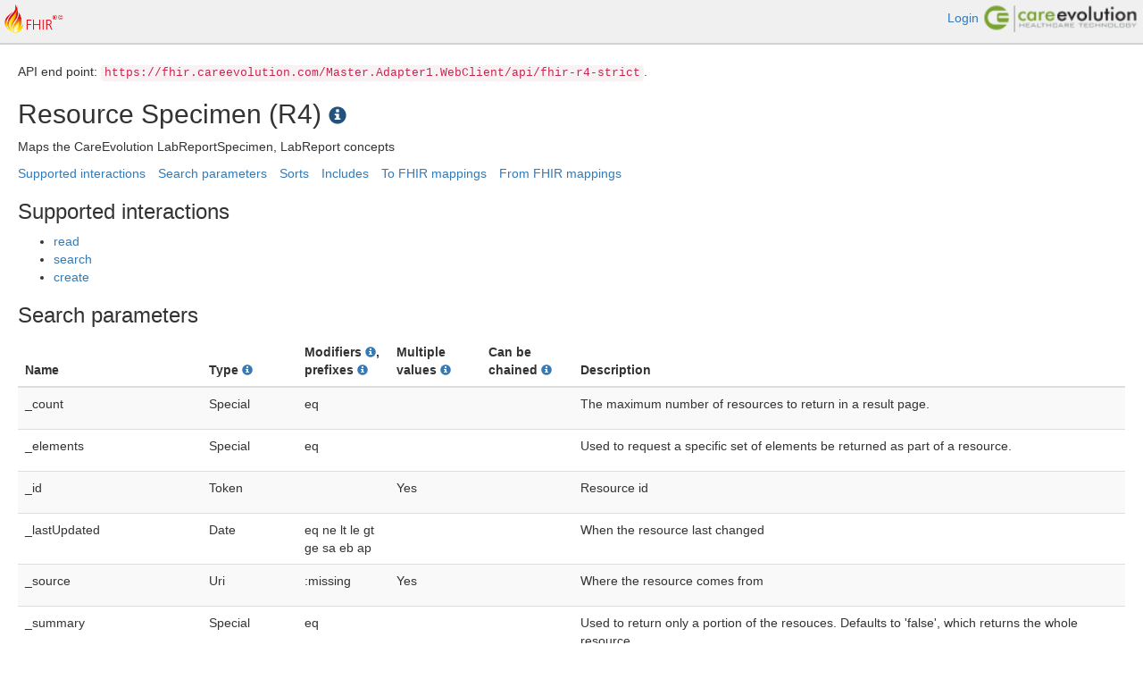

--- FILE ---
content_type: text/html; charset=utf-8
request_url: https://fhir.careevolution.com/Master.Adapter1.WebClient/fhir/resource?prefix=fhir-r4-strict&type=Specimen
body_size: 6386
content:
<!DOCTYPE html>
<html xmlns="http://www.w3.org/1999/xhtml" xmlns:ce="http://careevolution.com" xml:lang="en" lang="en">
<head>
    <meta charset="utf-8">
    <meta http-equiv="X-UA-Compatible" content="IE=edge">
    <meta name="viewport" content="width=device-width, initial-scale=1" />
    
	

    <link rel="stylesheet" type="text/css" href="/Master.Adapter1.WebClient/Asset/css/1657098621?h=DC52D3954C50E112E7DEAE542775BC2F7FC8FDC9.css" />
	

    <script type="text/javascript" src="/Master.Adapter1.WebClient/Asset/js/1657098621?h=E5BDECD0773A35F47380AC3385B582354E44C5D1.js" nonce='/oCD9h3hC43wKtOfA5m2Ng=='></script>

	



    <link rel="shortcut icon" href="/Master.Adapter1.WebClient/Images/Favicon.ico" type="image/x-icon" />

    <title>
        HIEBus&#8482; WebClient - FHIR 
    </title>
</head>

<body>
	<header class="navbar navbar-static-top header">
		<div class="float-left">
			<a href="/Master.Adapter1.WebClient/fhir"><img src="/Master.Adapter1.WebClient/Images/fhir-logo-www.png" height="32" /></a>
		</div>


		<div class="float-right">
				<a href="/Master.Adapter1.WebClient/fhir?login=true">Login</a>
							<img alt="HIEBus&#8482; WebClient" src="/Master.Adapter1.WebClient/Images/CareEv-logo-small.png" height="32" />
		</div>
	</header>
	
	<div class="container-fluid">

		







    <p>
        API end point: <code>https://fhir.careevolution.com/Master.Adapter1.WebClient/api/fhir-r4-strict</code>.
    </p>
    <h2>Resource Specimen (R4) <a href=http://hl7.org/fhir/R4/Specimen.html target="_blank" title="Specifications"><span class="glyphicon glyphicon-info-sign small" aria-hidden="true" style="color: #23527c;"></span></a></h2>
        <p>Maps the CareEvolution LabReportSpecimen, LabReport concepts</p>
    <ul class="list-inline">
        <li><a href="#interactions">Supported interactions</a></li>
            <li><a href="#search-parameters">Search parameters</a></li>
                    <li><a href="#sorts">Sorts</a></li>
                    <li><a href="#includes">Includes</a></li>
                            <li><a href="#to-fhir-mappings">To FHIR mappings</a></li>
                    <li><a href="#from-fhir-mappings">From FHIR mappings</a></li>
            </ul>
    <h3>
                <a class="anchor" id="interactions" href="#interactions" aria-hidden="true">
            <svg aria-hidden="true" class="octicon-link" height="16" version="1.1" viewbox="0 0 16 16" width="16">
                <path fill-rule="evenodd" d="M4 9h1v1H4c-1.5 0-3-1.69-3-3.5S2.55 3 4 3h4c1.45 0 3 1.69 3 3.5 0 1.41-.91 2.72-2 3.25V8.59c.58-.45 1-1.27 1-2.09C10 5.22 8.98 4 8 4H4c-.98 0-2 1.22-2 2.5S3 9 4 9zm9-3h-1v1h1c1 0 2 1.22 2 2.5S13.98 12 13 12H9c-.98 0-2-1.22-2-2.5 0-.83.42-1.64 1-2.09V6.25c-1.09.53-2 1.84-2 3.25C6 11.31 7.55 13 9 13h4c1.45 0 3-1.69 3-3.5S14.5 6 13 6z"></path>
            </svg>
        </a>

        Supported interactions
    </h3>
    <ul>
            <li><a href="http://hl7.org/fhir/R4/http.html#read" target="_blank">read</a></li>
                    <li><a href="http://hl7.org/fhir/R4/http.html#search" target="_blank">search</a></li>
                    <li><a href="http://hl7.org/fhir/R4/http.html#create" target="_blank">create</a></li>
                    </ul>
        <h3>
                    <a class="anchor" id="search-parameters" href="#search-parameters" aria-hidden="true">
            <svg aria-hidden="true" class="octicon-link" height="16" version="1.1" viewbox="0 0 16 16" width="16">
                <path fill-rule="evenodd" d="M4 9h1v1H4c-1.5 0-3-1.69-3-3.5S2.55 3 4 3h4c1.45 0 3 1.69 3 3.5 0 1.41-.91 2.72-2 3.25V8.59c.58-.45 1-1.27 1-2.09C10 5.22 8.98 4 8 4H4c-.98 0-2 1.22-2 2.5S3 9 4 9zm9-3h-1v1h1c1 0 2 1.22 2 2.5S13.98 12 13 12H9c-.98 0-2-1.22-2-2.5 0-.83.42-1.64 1-2.09V6.25c-1.09.53-2 1.84-2 3.25C6 11.31 7.55 13 9 13h4c1.45 0 3-1.69 3-3.5S14.5 6 13 6z"></path>
            </svg>
        </a>

            Search parameters
        </h3>
        <table class="table table-striped">
            <thead>
                <tr>
                    <th class="col-md-2">Name</th>
                    <th class="col-md-1">Type <a href="http://hl7.org/fhir/R4/search.html#ptypes" target="_blank" title="Additional information"><span class="glyphicon glyphicon-info-sign small" aria-hidden="true"></span></a></th>
                    <th class="col-md-1">Modifiers <a href="http://hl7.org/fhir/R4/search.html#modifiers" target="_blank" title="Additional information"><span class="glyphicon glyphicon-info-sign small" aria-hidden="true"></span></a>, prefixes <a href="http://hl7.org/fhir/R4/search.html#prefix" target="_blank" title="Additional information"><span class="glyphicon glyphicon-info-sign small" aria-hidden="true"></span></a></th>
                    <th class="col-md-1">Multiple values <a href="http://hl7.org/fhir/R4/search.html#combining" target="_blank" title="Additional information"><span class="glyphicon glyphicon-info-sign small" aria-hidden="true"></span></a></th>
                    <th class="col-md-1">Can be chained <a href="http://hl7.org/fhir/R4/search.html#2.1.1.4.13" target="_blank" title="Additional information"><span class="glyphicon glyphicon-info-sign small" aria-hidden="true"></span></a></th>
                    <th>Description</th>
                </tr>
            </thead>
            <tbody>
                    <tr>
                        <td>_count</td>
                        <td>Special</td>
                        <td>
                                                            <span>eq</span>
                        </td>
                        <td>
                        </td>
                        <td>
                        </td>
                        <td>
<p>The maximum number of resources to return in a result page.</p>
                        </td>
                    </tr>
                    <tr>
                        <td>_elements</td>
                        <td>Special</td>
                        <td>
                                                            <span>eq</span>
                        </td>
                        <td>
                        </td>
                        <td>
                        </td>
                        <td>
<p>Used to request a specific set of elements be returned as part of a resource.</p>
                        </td>
                    </tr>
                    <tr>
                        <td>_id</td>
                        <td>Token</td>
                        <td>
                                                    </td>
                        <td>
                                Yes
                        </td>
                        <td>
                        </td>
                        <td>
<p>Resource id</p>
                        </td>
                    </tr>
                    <tr>
                        <td>_lastUpdated</td>
                        <td>Date</td>
                        <td>
                                                            <span>eq</span>
                                <span>ne</span>
                                <span>lt</span>
                                <span>le</span>
                                <span>gt</span>
                                <span>ge</span>
                                <span>sa</span>
                                <span>eb</span>
                                <span>ap</span>
                        </td>
                        <td>
                        </td>
                        <td>
                        </td>
                        <td>
<p>When the resource last changed</p>
                        </td>
                    </tr>
                    <tr>
                        <td>_source</td>
                        <td>Uri</td>
                        <td>
                                <span>:missing</span>
                                                    </td>
                        <td>
                                Yes
                        </td>
                        <td>
                        </td>
                        <td>
<p>Where the resource comes from</p>
                        </td>
                    </tr>
                    <tr>
                        <td>_summary</td>
                        <td>Special</td>
                        <td>
                                                            <span>eq</span>
                        </td>
                        <td>
                        </td>
                        <td>
                        </td>
                        <td>
<p>Used to return only a portion of the resouces. Defaults to 'false', which returns the whole resource.</p>
                        </td>
                    </tr>
                    <tr>
                        <td>_total</td>
                        <td>Special</td>
                        <td>
                                                            <span>eq</span>
                        </td>
                        <td>
                        </td>
                        <td>
                        </td>
                        <td>
<p>Use the value 'estimate' to populate the result bundle's 'total' element with an estimate of the matching number of resources.</p>
                        </td>
                    </tr>
                    <tr>
                        <td>bodysite</td>
                        <td>Token</td>
                        <td>
                                <span>:not</span>
                                <span>:in</span>
                                <span>:not-in</span>
                                <span>:missing</span>
                                                    </td>
                        <td>
                                Yes
                        </td>
                        <td>
                        </td>
                        <td>
<p>The code for the body site from where the specimen originated</p>
                        </td>
                    </tr>
                    <tr>
                        <td>date</td>
                        <td>Date</td>
                        <td>
                                <span>:missing</span>
                                                            <span>eq</span>
                                <span>ne</span>
                                <span>lt</span>
                                <span>le</span>
                                <span>gt</span>
                                <span>ge</span>
                                <span>sa</span>
                                <span>eb</span>
                                <span>ap</span>
                        </td>
                        <td>
                        </td>
                        <td>
                        </td>
                        <td>
                                See <a href=http://hl7.org/fhir/R4/Specimen.html#search target="_blank">here</a>
                        </td>
                    </tr>
                    <tr>
                        <td>encounter</td>
                        <td>Reference (Encounter)</td>
                        <td>
                                <span>:missing</span>
                                                    </td>
                        <td>
                                Yes
                        </td>
                        <td>
                                Yes
                        </td>
                        <td>
<p>Searches for specimens by their associated encounter</p>
                        </td>
                    </tr>
                    <tr>
                        <td>identifier</td>
                        <td>Token</td>
                        <td>
                                <span>:missing</span>
                                                    </td>
                        <td>
                                Yes
                        </td>
                        <td>
                        </td>
                        <td>
<p>The unique identifier associated with the specimen</p>
                        </td>
                    </tr>
                    <tr>
                        <td>patient</td>
                        <td>Reference (Patient)</td>
                        <td>
                                <span>:missing</span>
                                                    </td>
                        <td>
                                Yes
                        </td>
                        <td>
                                Yes
                        </td>
                        <td>
<p>The patient the Specimen is about</p>
                        </td>
                    </tr>
                    <tr>
                        <td>provenance-agent</td>
                        <td>Reference (Organization)</td>
                        <td>
                                <span>:missing</span>
                                                    </td>
                        <td>
                                Yes
                        </td>
                        <td>
                                Yes
                        </td>
                        <td>
<p>Search by provenance, specified by its author (aka originator) Organization</p>
                        </td>
                    </tr>
                    <tr>
                        <td>subject</td>
                        <td>Reference (Patient)</td>
                        <td>
                                <span>:missing</span>
                                                    </td>
                        <td>
                                Yes
                        </td>
                        <td>
                                Yes
                        </td>
                        <td>
<p>The patient the Specimen is about. Functionally identical to the &quot;patient&quot; search parameter.</p>
                        </td>
                    </tr>
                    <tr>
                        <td>type</td>
                        <td>Token</td>
                        <td>
                                <span>:not</span>
                                <span>:in</span>
                                <span>:not-in</span>
                                <span>:missing</span>
                                                    </td>
                        <td>
                                Yes
                        </td>
                        <td>
                        </td>
                        <td>
<p>The specimen type</p>
                        </td>
                    </tr>
            </tbody>
        </table>
        <h3>
                    <a class="anchor" id="sorts" href="#sorts" aria-hidden="true">
            <svg aria-hidden="true" class="octicon-link" height="16" version="1.1" viewbox="0 0 16 16" width="16">
                <path fill-rule="evenodd" d="M4 9h1v1H4c-1.5 0-3-1.69-3-3.5S2.55 3 4 3h4c1.45 0 3 1.69 3 3.5 0 1.41-.91 2.72-2 3.25V8.59c.58-.45 1-1.27 1-2.09C10 5.22 8.98 4 8 4H4c-.98 0-2 1.22-2 2.5S3 9 4 9zm9-3h-1v1h1c1 0 2 1.22 2 2.5S13.98 12 13 12H9c-.98 0-2-1.22-2-2.5 0-.83.42-1.64 1-2.09V6.25c-1.09.53-2 1.84-2 3.25C6 11.31 7.55 13 9 13h4c1.45 0 3-1.69 3-3.5S14.5 6 13 6z"></path>
            </svg>
        </a>

            Sorts <a href="http://hl7.org/fhir/R4/search.html#sort" target="_blank" title="Additional information"><span class="glyphicon glyphicon-info-sign small" aria-hidden="true"></span></a>
        </h3>
        <ul>
                <li>_id</li>
                <li>identifier</li>
        </ul>
        <p>Supports multiple sorts</p>
        <h3>
                    <a class="anchor" id="includes" href="#includes" aria-hidden="true">
            <svg aria-hidden="true" class="octicon-link" height="16" version="1.1" viewbox="0 0 16 16" width="16">
                <path fill-rule="evenodd" d="M4 9h1v1H4c-1.5 0-3-1.69-3-3.5S2.55 3 4 3h4c1.45 0 3 1.69 3 3.5 0 1.41-.91 2.72-2 3.25V8.59c.58-.45 1-1.27 1-2.09C10 5.22 8.98 4 8 4H4c-.98 0-2 1.22-2 2.5S3 9 4 9zm9-3h-1v1h1c1 0 2 1.22 2 2.5S13.98 12 13 12H9c-.98 0-2-1.22-2-2.5 0-.83.42-1.64 1-2.09V6.25c-1.09.53-2 1.84-2 3.25C6 11.31 7.55 13 9 13h4c1.45 0 3-1.69 3-3.5S14.5 6 13 6z"></path>
            </svg>
        </a>

            Includes <a href="http://hl7.org/fhir/R4/search.html#include" target="_blank" title="Additional information"><span class="glyphicon glyphicon-info-sign small" aria-hidden="true"></span></a>
        </h3>
        <ul>
                <li>encounter</li>
                <li>patient</li>
                <li>provenance-agent</li>
                <li>subject</li>
                <li>DiagnosticReport:specimen</li>
                <li>Provenance:target</li>
        </ul>
        <h3>
                    <a class="anchor" id="to-fhir-mappings" href="#to-fhir-mappings" aria-hidden="true">
            <svg aria-hidden="true" class="octicon-link" height="16" version="1.1" viewbox="0 0 16 16" width="16">
                <path fill-rule="evenodd" d="M4 9h1v1H4c-1.5 0-3-1.69-3-3.5S2.55 3 4 3h4c1.45 0 3 1.69 3 3.5 0 1.41-.91 2.72-2 3.25V8.59c.58-.45 1-1.27 1-2.09C10 5.22 8.98 4 8 4H4c-.98 0-2 1.22-2 2.5S3 9 4 9zm9-3h-1v1h1c1 0 2 1.22 2 2.5S13.98 12 13 12H9c-.98 0-2-1.22-2-2.5 0-.83.42-1.64 1-2.09V6.25c-1.09.53-2 1.84-2 3.25C6 11.31 7.55 13 9 13h4c1.45 0 3-1.69 3-3.5S14.5 6 13 6z"></path>
            </svg>
        </a>

            To FHIR mappings
        </h3>
        <table class="table">
            <thead>
                <tr>
                    <th>FHIR <a title="Swap columns" href=/Master.Adapter1.WebClient/fhir/resource?type=Specimen&amp;prefix=fhir-r4-strict&amp;fhirRightSide=True#to-fhir-mappings><span class="glyphicon glyphicon-arrow-right" aria-hidden="true"></a></th>
                    <th><a title="Swap columns" href=/Master.Adapter1.WebClient/fhir/resource?type=Specimen&amp;prefix=fhir-r4-strict&amp;fhirRightSide=True#to-fhir-mappings><span class="glyphicon glyphicon-arrow-left" aria-hidden="true"></a> CareEvolution</th>
                </tr>
            </thead>
            <tbody>
                                <tr>
                        <td rowspan="3">            <a href="http://hl7.org/fhir/R4/Specimen-definitions.html#Specimen.collection.bodySite" target="_blank">collection.bodySite</a>
</td>

                    <td>
                                    LabReportSpecimen.SourceSite
            <br /><small>Domain:&nbsp;SpecimenSourceSite</small>

                    </td>
                    <td>
                        
                    </td>
                </tr>
                <tr>

                    <td>
                                    LabReportSpecimen.SourceSiteAlternate
            <br /><small>Domain:&nbsp;SpecimenSourceSite</small>

                    </td>
                    <td>
                        
                    </td>
                </tr>
                <tr>

                    <td>
                                    LabReportSpecimen.SourceSiteText

                    </td>
                    <td>
                        
                    </td>
                </tr>
                <tr>
                        <td rowspan="2">            <a href="http://hl7.org/fhir/R4/Specimen-definitions.html#Specimen.collection.collected" target="_blank">collection.collected</a>
</td>

                    <td>
                                    LabReportSpecimen.CollectionStartDate

                    </td>
                    <td>
                        
                    </td>
                </tr>
                <tr>

                    <td>
                                    LabReportSpecimen.CollectionEndDate

                    </td>
                    <td>
                        
                    </td>
                </tr>
                <tr>
                        <td rowspan="3">            <a href="http://hl7.org/fhir/R4/Specimen-definitions.html#Specimen.collection.method" target="_blank">collection.method</a>
</td>

                    <td>
                                    LabReportSpecimen.CollectionMethod
            <br /><small>Domain:&nbsp;SpecimenCollectionMethod</small>

                    </td>
                    <td>
                        
                    </td>
                </tr>
                <tr>

                    <td>
                                    LabReportSpecimen.CollectionMethodAlternate
            <br /><small>Domain:&nbsp;SpecimenCollectionMethod</small>

                    </td>
                    <td>
                        
                    </td>
                </tr>
                <tr>

                    <td>
                                    LabReportSpecimen.CollectionMethodText

                    </td>
                    <td>
                        
                    </td>
                </tr>
                <tr>
                        <td rowspan="5">            <a href="http://hl7.org/fhir/R4/Specimen-definitions.html#Specimen.collection.quantity" target="_blank">collection.quantity</a>
</td>

                    <td>
                                    LabReportSpecimen.Quantity

                    </td>
                    <td>
                        
                    </td>
                </tr>
                <tr>

                    <td>
                                    LabReportSpecimen.Units
            <br /><small>Domain:&nbsp;ObservationUnits</small>

                    </td>
                    <td>
                        
                    </td>
                </tr>
                <tr>

                    <td>
                                    LabReportSpecimen.Type
            <br /><small>Domain:&nbsp;SpecimenType</small>

                    </td>
                    <td>
                        
                    </td>
                </tr>
                <tr>

                    <td>
                                    LabReportSpecimen.UnitsAlternate
            <br /><small>Domain:&nbsp;ObservationUnits</small>

                    </td>
                    <td>
                        
                    </td>
                </tr>
                <tr>

                    <td>
                                    LabReportSpecimen.UnitsText

                    </td>
                    <td>
                        
                    </td>
                </tr>
                <tr>
                        <td rowspan="3">            <a href="http://hl7.org/fhir/R4/Specimen-definitions.html#Specimen.condition" target="_blank">condition</a>
</td>

                    <td>
                                    LabReportSpecimen.Condition
            <br /><small>Domain:&nbsp;SpecimenCondition</small>

                    </td>
                    <td>
                        
                    </td>
                </tr>
                <tr>

                    <td>
                                    LabReportSpecimen.ConditionAlternate
            <br /><small>Domain:&nbsp;SpecimenCondition</small>

                    </td>
                    <td>
                        
                    </td>
                </tr>
                <tr>

                    <td>
                                    LabReportSpecimen.ConditionText

                    </td>
                    <td>
                        
                    </td>
                </tr>
                <tr>
                        <td rowspan="3">            <a href="http://hl7.org/fhir/R4/Specimen-definitions.html#Specimen.container.additive" target="_blank">container.additive</a>
</td>

                    <td>
                                    LabReportSpecimen.Additive
            <br /><small>Domain:&nbsp;SpecimenAdditive</small>

                    </td>
                    <td>
                        
                    </td>
                </tr>
                <tr>

                    <td>
                                    LabReportSpecimen.AdditiveAlternate
            <br /><small>Domain:&nbsp;SpecimenAdditive</small>

                    </td>
                    <td>
                        
                    </td>
                </tr>
                <tr>

                    <td>
                                    LabReportSpecimen.AdditiveText

                    </td>
                    <td>
                        
                    </td>
                </tr>
                <tr>
                        <td rowspan="1">            extension(&#39;http://careevolution.com/fhirextensions#properties&#39;)
</td>

                    <td>
                                    LabReportSpecimen.Properties

                    </td>
                    <td>
                        
                    </td>
                </tr>
                <tr>
                        <td rowspan="1">            extension(&#39;http://careevolution.com/fhirextensions#specimen-labReport&#39;)
</td>

                    <td>
                                    LabReportSpecimen.LabReportID

                    </td>
                    <td>
                        
                    </td>
                </tr>
                <tr>
                        <td rowspan="3">            extension(&#39;http://careevolution.com/fhirextensions#specimen-rejectReason&#39;)
</td>

                    <td>
                                    LabReportSpecimen.RejectReason
            <br /><small>Domain:&nbsp;SpecimenRejectReason</small>

                    </td>
                    <td>
                        
                    </td>
                </tr>
                <tr>

                    <td>
                                    LabReportSpecimen.RejectReasonAlternate
            <br /><small>Domain:&nbsp;SpecimenRejectReason</small>

                    </td>
                    <td>
                        
                    </td>
                </tr>
                <tr>

                    <td>
                                    LabReportSpecimen.RejectReasonText

                    </td>
                    <td>
                        
                    </td>
                </tr>
                <tr>
                        <td rowspan="3">            extension(&#39;http://careevolution.com/fhirextensions#specimen-role&#39;)
</td>

                    <td>
                                    LabReportSpecimen.Role
            <br /><small>Domain:&nbsp;SpecimenRole</small>

                    </td>
                    <td>
                        
                    </td>
                </tr>
                <tr>

                    <td>
                                    LabReportSpecimen.RoleAlternate
            <br /><small>Domain:&nbsp;SpecimenRole</small>

                    </td>
                    <td>
                        
                    </td>
                </tr>
                <tr>

                    <td>
                                    LabReportSpecimen.RoleText

                    </td>
                    <td>
                        
                    </td>
                </tr>
                <tr>
                        <td rowspan="1">            extension(&#39;http://careevolution.com/fhirextensions#specimen-setId&#39;)
</td>

                    <td>
                                    LabReportSpecimen.SetID

                    </td>
                    <td>
                        
                    </td>
                </tr>
                <tr>
                        <td rowspan="3">            extension(&#39;http://careevolution.com/fhirextensions#specimen-sourceSiteModifier&#39;)
</td>

                    <td>
                                    LabReportSpecimen.SourceSiteModifier
            <br /><small>Domain:&nbsp;SpecimenSourceSiteModifier</small>

                    </td>
                    <td>
                        
                    </td>
                </tr>
                <tr>

                    <td>
                                    LabReportSpecimen.SourceSiteModifierAlternate
            <br /><small>Domain:&nbsp;SpecimenSourceSiteModifier</small>

                    </td>
                    <td>
                        
                    </td>
                </tr>
                <tr>

                    <td>
                                    LabReportSpecimen.SourceSiteModifierText

                    </td>
                    <td>
                        
                    </td>
                </tr>
                <tr>
                        <td rowspan="3">            extension(&#39;http://careevolution.com/fhirextensions#specimen-typeModifier&#39;)
</td>

                    <td>
                                    LabReportSpecimen.TypeModifier
            <br /><small>Domain:&nbsp;SpecimenModifier</small>

                    </td>
                    <td>
                        
                    </td>
                </tr>
                <tr>

                    <td>
                                    LabReportSpecimen.TypeModifierAlternate
            <br /><small>Domain:&nbsp;SpecimenModifier</small>

                    </td>
                    <td>
                        
                    </td>
                </tr>
                <tr>

                    <td>
                                    LabReportSpecimen.TypeModifierText

                    </td>
                    <td>
                        
                    </td>
                </tr>
                <tr>
                        <td rowspan="4">            <a href="http://hl7.org/fhir/R4/Specimen-definitions.html#Specimen.identifier" target="_blank">identifier</a>
</td>

                    <td>
                                    LabReportSpecimen.PlacerSpecimenIdentifier

                    </td>
                    <td>
                        
                    </td>
                </tr>
                <tr>

                    <td>
                                    LabReportSpecimen.PlacerSpecimenAssigningAuthority

                    </td>
                    <td>
                        
                    </td>
                </tr>
                <tr>

                    <td>
                                    LabReportSpecimen.FillerSpecimenIdentifier

                    </td>
                    <td>
                        
                    </td>
                </tr>
                <tr>

                    <td>
                                    LabReportSpecimen.FillerSpecimenAssigningAuthority

                    </td>
                    <td>
                        
                    </td>
                </tr>
                <tr>
                        <td rowspan="1">            <a href="http://hl7.org/fhir/R4/Specimen-definitions.html#Specimen.receivedTime" target="_blank">receivedTime</a>
</td>

                    <td>
                                    LabReportSpecimen.ReceivedDate

                    </td>
                    <td>
                        
                    </td>
                </tr>
                <tr>
                        <td rowspan="1">            <a href="http://hl7.org/fhir/R4/Specimen-definitions.html#Specimen.status" target="_blank">status</a>
            <br /><small>Bindings:</small>
                &nbsp;<small><a href="http://hl7.org/fhir/valueset-specimen-status.html" target="_blank">valueset-specimen-status</a></small>
</td>

                    <td>
                                    LabReportSpecimen.Status
            <br /><small>Domain:&nbsp;SpecimenStatus</small>

                    </td>
                    <td>
                        
                    </td>
                </tr>
                <tr>
                        <td rowspan="1">            <a href="http://hl7.org/fhir/R4/Specimen-definitions.html#Specimen.subject" target="_blank">subject</a>
</td>

                    <td>
                                    LabReport.PatientID

                    </td>
                    <td>
                        
                    </td>
                </tr>
                <tr>
                        <td rowspan="3">            <a href="http://hl7.org/fhir/R4/Specimen-definitions.html#Specimen.type" target="_blank">type</a>
</td>

                    <td>
                                    LabReportSpecimen.Type
            <br /><small>Domain:&nbsp;SpecimenType</small>

                    </td>
                    <td>
                        
                    </td>
                </tr>
                <tr>

                    <td>
                                    LabReportSpecimen.TypeAlternate
            <br /><small>Domain:&nbsp;SpecimenType</small>

                    </td>
                    <td>
                        
                    </td>
                </tr>
                <tr>

                    <td>
                                    LabReportSpecimen.TypeText

                    </td>
                    <td>
                        
                    </td>
                </tr>

            </tbody>
        </table>
        <h3>
                    <a class="anchor" id="from-fhir-mappings" href="#from-fhir-mappings" aria-hidden="true">
            <svg aria-hidden="true" class="octicon-link" height="16" version="1.1" viewbox="0 0 16 16" width="16">
                <path fill-rule="evenodd" d="M4 9h1v1H4c-1.5 0-3-1.69-3-3.5S2.55 3 4 3h4c1.45 0 3 1.69 3 3.5 0 1.41-.91 2.72-2 3.25V8.59c.58-.45 1-1.27 1-2.09C10 5.22 8.98 4 8 4H4c-.98 0-2 1.22-2 2.5S3 9 4 9zm9-3h-1v1h1c1 0 2 1.22 2 2.5S13.98 12 13 12H9c-.98 0-2-1.22-2-2.5 0-.83.42-1.64 1-2.09V6.25c-1.09.53-2 1.84-2 3.25C6 11.31 7.55 13 9 13h4c1.45 0 3-1.69 3-3.5S14.5 6 13 6z"></path>
            </svg>
        </a>

            From FHIR mappings
        </h3>
        <table class="table">
            <thead>
                <tr>
                    <th>FHIR <a title="Swap columns" href=/Master.Adapter1.WebClient/fhir/resource?type=Specimen&amp;prefix=fhir-r4-strict&amp;fhirRightSide=True#from-fhir-mappings><span class="glyphicon glyphicon-arrow-right" aria-hidden="true"></a></th>
                    <th><a title="Swap columns" href=/Master.Adapter1.WebClient/fhir/resource?type=Specimen&amp;prefix=fhir-r4-strict&amp;fhirRightSide=True#from-fhir-mappings><span class="glyphicon glyphicon-arrow-left" aria-hidden="true"></a> CareEvolution</th>
                </tr>
            </thead>
            <tbody>
                                <tr>
                        <td rowspan="3">            <a href="http://hl7.org/fhir/R4/Specimen-definitions.html#Specimen.collection.bodySite" target="_blank">collection.bodySite</a>
</td>

                    <td>
                                    LabReportSpecimen.SourceSite
            <br /><small>Domain:&nbsp;SpecimenSourceSite</small>

                    </td>
                    <td>
                        
                    </td>
                </tr>
                <tr>

                    <td>
                                    LabReportSpecimen.SourceSiteAlternate
            <br /><small>Domain:&nbsp;SpecimenSourceSite</small>

                    </td>
                    <td>
                        
                    </td>
                </tr>
                <tr>

                    <td>
                                    LabReportSpecimen.SourceSiteText

                    </td>
                    <td>
                        
                    </td>
                </tr>
                <tr>
                        <td rowspan="2">            <a href="http://hl7.org/fhir/R4/Specimen-definitions.html#Specimen.collection.collected" target="_blank">collection.collected</a>
</td>

                    <td>
                                    LabReportSpecimen.CollectionStartDate

                    </td>
                    <td>
                        
                    </td>
                </tr>
                <tr>

                    <td>
                                    LabReportSpecimen.CollectionEndDate

                    </td>
                    <td>
                        
                    </td>
                </tr>
                <tr>
                        <td rowspan="3">            <a href="http://hl7.org/fhir/R4/Specimen-definitions.html#Specimen.collection.method" target="_blank">collection.method</a>
</td>

                    <td>
                                    LabReportSpecimen.CollectionMethod
            <br /><small>Domain:&nbsp;SpecimenCollectionMethod</small>

                    </td>
                    <td>
                        
                    </td>
                </tr>
                <tr>

                    <td>
                                    LabReportSpecimen.CollectionMethodAlternate
            <br /><small>Domain:&nbsp;SpecimenCollectionMethod</small>

                    </td>
                    <td>
                        
                    </td>
                </tr>
                <tr>

                    <td>
                                    LabReportSpecimen.CollectionMethodText

                    </td>
                    <td>
                        
                    </td>
                </tr>
                <tr>
                        <td rowspan="5">            <a href="http://hl7.org/fhir/R4/Specimen-definitions.html#Specimen.collection.quantity" target="_blank">collection.quantity</a>
</td>

                    <td>
                                    LabReportSpecimen.Quantity

                    </td>
                    <td>
                        
                    </td>
                </tr>
                <tr>

                    <td>
                                    LabReportSpecimen.Units
            <br /><small>Domain:&nbsp;ObservationUnits</small>

                    </td>
                    <td>
                        
                    </td>
                </tr>
                <tr>

                    <td>
                                    LabReportSpecimen.Type
            <br /><small>Domain:&nbsp;SpecimenType</small>

                    </td>
                    <td>
                        
                    </td>
                </tr>
                <tr>

                    <td>
                                    LabReportSpecimen.UnitsAlternate
            <br /><small>Domain:&nbsp;ObservationUnits</small>

                    </td>
                    <td>
                        
                    </td>
                </tr>
                <tr>

                    <td>
                                    LabReportSpecimen.UnitsText

                    </td>
                    <td>
                        
                    </td>
                </tr>
                <tr>
                        <td rowspan="3">            <a href="http://hl7.org/fhir/R4/Specimen-definitions.html#Specimen.condition" target="_blank">condition</a>
</td>

                    <td>
                                    LabReportSpecimen.Condition
            <br /><small>Domain:&nbsp;SpecimenCondition</small>

                    </td>
                    <td>
                        
                    </td>
                </tr>
                <tr>

                    <td>
                                    LabReportSpecimen.ConditionAlternate
            <br /><small>Domain:&nbsp;SpecimenCondition</small>

                    </td>
                    <td>
                        
                    </td>
                </tr>
                <tr>

                    <td>
                                    LabReportSpecimen.ConditionText

                    </td>
                    <td>
                        
                    </td>
                </tr>
                <tr>
                        <td rowspan="3">            <a href="http://hl7.org/fhir/R4/Specimen-definitions.html#Specimen.container.additive" target="_blank">container.additive</a>
</td>

                    <td>
                                    LabReportSpecimen.Additive
            <br /><small>Domain:&nbsp;SpecimenAdditive</small>

                    </td>
                    <td>
                        
                    </td>
                </tr>
                <tr>

                    <td>
                                    LabReportSpecimen.AdditiveAlternate
            <br /><small>Domain:&nbsp;SpecimenAdditive</small>

                    </td>
                    <td>
                        
                    </td>
                </tr>
                <tr>

                    <td>
                                    LabReportSpecimen.AdditiveText

                    </td>
                    <td>
                        
                    </td>
                </tr>
                <tr>
                        <td rowspan="1">            extension(&#39;http://careevolution.com/fhirextensions#properties&#39;)
</td>

                    <td>
                                    LabReportSpecimen.Properties

                    </td>
                    <td>
                        
                    </td>
                </tr>
                <tr>
                        <td rowspan="3">            extension(&#39;http://careevolution.com/fhirextensions#specimen-rejectReason&#39;)
</td>

                    <td>
                                    LabReportSpecimen.RejectReason
            <br /><small>Domain:&nbsp;SpecimenRejectReason</small>

                    </td>
                    <td>
                        
                    </td>
                </tr>
                <tr>

                    <td>
                                    LabReportSpecimen.RejectReasonAlternate
            <br /><small>Domain:&nbsp;SpecimenRejectReason</small>

                    </td>
                    <td>
                        
                    </td>
                </tr>
                <tr>

                    <td>
                                    LabReportSpecimen.RejectReasonText

                    </td>
                    <td>
                        
                    </td>
                </tr>
                <tr>
                        <td rowspan="3">            extension(&#39;http://careevolution.com/fhirextensions#specimen-role&#39;)
</td>

                    <td>
                                    LabReportSpecimen.Role
            <br /><small>Domain:&nbsp;SpecimenRole</small>

                    </td>
                    <td>
                        
                    </td>
                </tr>
                <tr>

                    <td>
                                    LabReportSpecimen.RoleAlternate
            <br /><small>Domain:&nbsp;SpecimenRole</small>

                    </td>
                    <td>
                        
                    </td>
                </tr>
                <tr>

                    <td>
                                    LabReportSpecimen.RoleText

                    </td>
                    <td>
                        
                    </td>
                </tr>
                <tr>
                        <td rowspan="1">            extension(&#39;http://careevolution.com/fhirextensions#specimen-setId&#39;)
</td>

                    <td>
                                    LabReportSpecimen.SetID

                    </td>
                    <td>
                        
                    </td>
                </tr>
                <tr>
                        <td rowspan="3">            extension(&#39;http://careevolution.com/fhirextensions#specimen-sourceSiteModifier&#39;)
</td>

                    <td>
                                    LabReportSpecimen.SourceSiteModifier
            <br /><small>Domain:&nbsp;SpecimenSourceSiteModifier</small>

                    </td>
                    <td>
                        
                    </td>
                </tr>
                <tr>

                    <td>
                                    LabReportSpecimen.SourceSiteModifierAlternate
            <br /><small>Domain:&nbsp;SpecimenSourceSiteModifier</small>

                    </td>
                    <td>
                        
                    </td>
                </tr>
                <tr>

                    <td>
                                    LabReportSpecimen.SourceSiteModifierText

                    </td>
                    <td>
                        
                    </td>
                </tr>
                <tr>
                        <td rowspan="3">            extension(&#39;http://careevolution.com/fhirextensions#specimen-typeModifier&#39;)
</td>

                    <td>
                                    LabReportSpecimen.TypeModifier
            <br /><small>Domain:&nbsp;SpecimenModifier</small>

                    </td>
                    <td>
                        
                    </td>
                </tr>
                <tr>

                    <td>
                                    LabReportSpecimen.TypeModifierAlternate
            <br /><small>Domain:&nbsp;SpecimenModifier</small>

                    </td>
                    <td>
                        
                    </td>
                </tr>
                <tr>

                    <td>
                                    LabReportSpecimen.TypeModifierText

                    </td>
                    <td>
                        
                    </td>
                </tr>
                <tr>
                        <td rowspan="4">            <a href="http://hl7.org/fhir/R4/Specimen-definitions.html#Specimen.identifier" target="_blank">identifier</a>
</td>

                    <td>
                                    LabReportSpecimen.PlacerSpecimenIdentifier

                    </td>
                    <td>
                        
                    </td>
                </tr>
                <tr>

                    <td>
                                    LabReportSpecimen.PlacerSpecimenAssigningAuthority

                    </td>
                    <td>
                        
                    </td>
                </tr>
                <tr>

                    <td>
                                    LabReportSpecimen.FillerSpecimenIdentifier

                    </td>
                    <td>
                        
                    </td>
                </tr>
                <tr>

                    <td>
                                    LabReportSpecimen.FillerSpecimenAssigningAuthority

                    </td>
                    <td>
                        
                    </td>
                </tr>
                <tr>
                        <td rowspan="1">            <a href="http://hl7.org/fhir/R4/Specimen-definitions.html#Specimen.receivedTime" target="_blank">receivedTime</a>
</td>

                    <td>
                                    LabReportSpecimen.ReceivedDate

                    </td>
                    <td>
                        
                    </td>
                </tr>
                <tr>
                        <td rowspan="1">            <a href="http://hl7.org/fhir/R4/Specimen-definitions.html#Specimen.status" target="_blank">status</a>
            <br /><small>Bindings:</small>
                &nbsp;<small><a href="http://hl7.org/fhir/valueset-specimen-status.html" target="_blank">valueset-specimen-status</a></small>
</td>

                    <td>
                                    LabReportSpecimen.Status
            <br /><small>Domain:&nbsp;SpecimenStatus</small>

                    </td>
                    <td>
                        
                    </td>
                </tr>
                <tr>
                        <td rowspan="1">            <a href="http://hl7.org/fhir/R4/Specimen-definitions.html#Specimen.subject" target="_blank">subject</a>
</td>

                    <td>
                                    LabReport.PatientID

                    </td>
                    <td>
                        
                    </td>
                </tr>
                <tr>
                        <td rowspan="3">            <a href="http://hl7.org/fhir/R4/Specimen-definitions.html#Specimen.type" target="_blank">type</a>
</td>

                    <td>
                                    LabReportSpecimen.Type
            <br /><small>Domain:&nbsp;SpecimenType</small>

                    </td>
                    <td>
                        
                    </td>
                </tr>
                <tr>

                    <td>
                                    LabReportSpecimen.TypeAlternate
            <br /><small>Domain:&nbsp;SpecimenType</small>

                    </td>
                    <td>
                        
                    </td>
                </tr>
                <tr>

                    <td>
                                    LabReportSpecimen.TypeText

                    </td>
                    <td>
                        
                    </td>
                </tr>

            </tbody>
        </table>




		<hr />
		<footer>
			<p>
				Copyright 2004-2026 <a href="https://www.careevolution.com" target="_blank">CareEvolution, Inc.</a> All rights reserved.
			</p>
		</footer>

	</div> <!-- container -->
</body>
</html>



